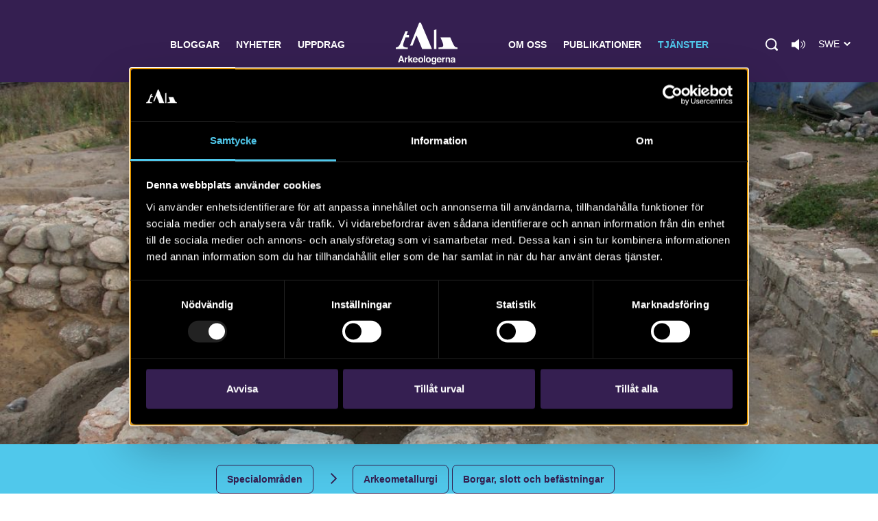

--- FILE ---
content_type: text/html; charset=UTF-8
request_url: https://arkeologerna.com/tjanster/specialomraden/byggnadsarkeologi/
body_size: 7817
content:
<!DOCTYPE html>
<html lang="sv-SE" data-domain-prefix="ark_">
    <head>
        <meta charset="utf-8">
        <meta http-equiv="X-UA-Compatible" content="IE=edge">
        <meta name="viewport" content="width=device-width, initial-scale=1.0, shrink-to-fit=no">

        
<link rel="shortcut icon" href="https://arkeologerna.com/wp-content/themes/arkeologerna/assets/images/favicons/favicon-v2.ico" type="image/ico" />
<link rel="apple-touch-icon" sizes="57x57" href="https://arkeologerna.com/wp-content/themes/arkeologerna/assets/images/favicons/apple-touch-icon-57x57.png">
<link rel="apple-touch-icon" sizes="60x60" href="https://arkeologerna.com/wp-content/themes/arkeologerna/assets/images/favicons/apple-touch-icon-60x60.png">
<link rel="apple-touch-icon" sizes="72x72" href="https://arkeologerna.com/wp-content/themes/arkeologerna/assets/images/favicons/apple-touch-icon-72x72.png">
<link rel="apple-touch-icon" sizes="76x76" href="https://arkeologerna.com/wp-content/themes/arkeologerna/assets/images/favicons/apple-touch-icon-76x76.png">
<link rel="apple-touch-icon" sizes="114x114" href="https://arkeologerna.com/wp-content/themes/arkeologerna/assets/images/favicons/apple-touch-icon-114x114.png">
<link rel="apple-touch-icon" sizes="120x120" href="https://arkeologerna.com/wp-content/themes/arkeologerna/assets/images/favicons/apple-touch-icon-120x120.png">
<link rel="apple-touch-icon" sizes="144x144" href="https://arkeologerna.com/wp-content/themes/arkeologerna/assets/images/favicons/apple-touch-icon-144x144.png">
<link rel="apple-touch-icon" sizes="152x152" href="https://arkeologerna.com/wp-content/themes/arkeologerna/assets/images/favicons/apple-touch-icon-152x152.png">
<link rel="apple-touch-icon" sizes="180x180" href="https://arkeologerna.com/wp-content/themes/arkeologerna/assets/images/favicons/apple-touch-icon-180x180.png">
<link rel="icon" type="image/png" href="https://arkeologerna.com/wp-content/themes/arkeologerna/assets/images/favicons/favicon-32x32.png" sizes="32x32">
<link rel="icon" type="image/png" href="https://arkeologerna.com/wp-content/themes/arkeologerna/assets/images/favicons/android-chrome-192x192.png" sizes="192x192">
<link rel="icon" type="image/png" href="https://arkeologerna.com/wp-content/themes/arkeologerna/assets/images/favicons/favicon-96x96.png" sizes="96x96">
<link rel="icon" type="image/png" href="https://arkeologerna.com/wp-content/themes/arkeologerna/assets/images/favicons/favicon-16x16.png" sizes="16x16">
<link rel="manifest" href="https://arkeologerna.com/wp-content/themes/arkeologerna/assets/images/favicons/manifest.json">
<link rel="mask-icon" href="https://arkeologerna.com/wp-content/themes/arkeologerna/assets/images/favicons/safari-pinned-tab.svg" color="#5bbad5">
<meta name="msapplication-TileColor" content="#da532c">
<meta name="msapplication-TileImage" content="https://arkeologerna.com/wp-content/themes/arkeologerna/assets/images/favicons/mstile-144x144.png">
<meta name="theme-color" content="#ffffff">	        
<title>Byggnadsarkeologi | Arkeologerna</title>

<meta name="description" content="Kyrkor, slott och torp &#8211; historiska byggnader är en viktig del av vårt kulturarv som berättar om byggnadskonstens utveckling. Men byggnader kan även ses som materiella gestaltningar av människans idévärld &#8221;en byggd bild av oss själva&#8221;. Genom byggnadsarkeologin kan vi studera en mur, gård eller annan typ av byggnad men också samspelet mellan människan, byggnaden och...">



<meta property="og:title" content="Byggnadsarkeologi" />
<meta property="og:description" content="Kyrkor, slott och torp &#8211; historiska byggnader är en viktig del av vårt kulturarv som berättar om byggnadskonstens utveckling. Men byggnader kan även ses som materiella gestaltningar av människans idévärld &#8221;en byggd bild av oss själva&#8221;. Genom byggnadsarkeologin kan vi studera en mur, gård eller annan typ av byggnad men också samspelet mellan människan, byggnaden och..." />
<meta property="og:image" content="https://arkeologerna.com/wp-content/uploads/2017/06/s_mur110_oversikt_o_delen_frs-1147x860.jpg" />
<meta property="og:image:width" content="1147" />
<meta property="og:image:height" content="860" />
        
<!-- Google Tag Manager -->
<script>(function(w,d,s,l,i){w[l]=w[l]||[];w[l].push({'gtm.start':
new Date().getTime(),event:'gtm.js'});var f=d.getElementsByTagName(s)[0],
j=d.createElement(s),dl=l!='dataLayer'?'&l='+l:'';j.async=true;j.src=
'https://www.googletagmanager.com/gtm.js?id='+i+dl;f.parentNode.insertBefore(j,f);
})(window,document,'script','dataLayer','GTM-NMFTNWQ');</script>
<!-- End Google Tag Manager -->
        <meta name='robots' content='max-image-preview:large' />
	<style>img:is([sizes="auto" i], [sizes^="auto," i]) { contain-intrinsic-size: 3000px 1500px }</style>
	<link rel="alternate" type="application/rss+xml" title="Arkeologerna &raquo; Webbflöde" href="https://arkeologerna.com/feed/" />
<link rel="alternate" type="application/rss+xml" title="Arkeologerna &raquo; Kommentarsflöde" href="https://arkeologerna.com/comments/feed/" />
<link rel='stylesheet' id='wp-block-library-css' href='https://arkeologerna.com/wp-includes/css/dist/block-library/style.min.css?ver=6.8.3' media='all' />
<style id='classic-theme-styles-inline-css'>
/*! This file is auto-generated */
.wp-block-button__link{color:#fff;background-color:#32373c;border-radius:9999px;box-shadow:none;text-decoration:none;padding:calc(.667em + 2px) calc(1.333em + 2px);font-size:1.125em}.wp-block-file__button{background:#32373c;color:#fff;text-decoration:none}
</style>
<style id='global-styles-inline-css'>
:root{--wp--preset--aspect-ratio--square: 1;--wp--preset--aspect-ratio--4-3: 4/3;--wp--preset--aspect-ratio--3-4: 3/4;--wp--preset--aspect-ratio--3-2: 3/2;--wp--preset--aspect-ratio--2-3: 2/3;--wp--preset--aspect-ratio--16-9: 16/9;--wp--preset--aspect-ratio--9-16: 9/16;--wp--preset--color--black: #000000;--wp--preset--color--cyan-bluish-gray: #abb8c3;--wp--preset--color--white: #ffffff;--wp--preset--color--pale-pink: #f78da7;--wp--preset--color--vivid-red: #cf2e2e;--wp--preset--color--luminous-vivid-orange: #ff6900;--wp--preset--color--luminous-vivid-amber: #fcb900;--wp--preset--color--light-green-cyan: #7bdcb5;--wp--preset--color--vivid-green-cyan: #00d084;--wp--preset--color--pale-cyan-blue: #8ed1fc;--wp--preset--color--vivid-cyan-blue: #0693e3;--wp--preset--color--vivid-purple: #9b51e0;--wp--preset--gradient--vivid-cyan-blue-to-vivid-purple: linear-gradient(135deg,rgba(6,147,227,1) 0%,rgb(155,81,224) 100%);--wp--preset--gradient--light-green-cyan-to-vivid-green-cyan: linear-gradient(135deg,rgb(122,220,180) 0%,rgb(0,208,130) 100%);--wp--preset--gradient--luminous-vivid-amber-to-luminous-vivid-orange: linear-gradient(135deg,rgba(252,185,0,1) 0%,rgba(255,105,0,1) 100%);--wp--preset--gradient--luminous-vivid-orange-to-vivid-red: linear-gradient(135deg,rgba(255,105,0,1) 0%,rgb(207,46,46) 100%);--wp--preset--gradient--very-light-gray-to-cyan-bluish-gray: linear-gradient(135deg,rgb(238,238,238) 0%,rgb(169,184,195) 100%);--wp--preset--gradient--cool-to-warm-spectrum: linear-gradient(135deg,rgb(74,234,220) 0%,rgb(151,120,209) 20%,rgb(207,42,186) 40%,rgb(238,44,130) 60%,rgb(251,105,98) 80%,rgb(254,248,76) 100%);--wp--preset--gradient--blush-light-purple: linear-gradient(135deg,rgb(255,206,236) 0%,rgb(152,150,240) 100%);--wp--preset--gradient--blush-bordeaux: linear-gradient(135deg,rgb(254,205,165) 0%,rgb(254,45,45) 50%,rgb(107,0,62) 100%);--wp--preset--gradient--luminous-dusk: linear-gradient(135deg,rgb(255,203,112) 0%,rgb(199,81,192) 50%,rgb(65,88,208) 100%);--wp--preset--gradient--pale-ocean: linear-gradient(135deg,rgb(255,245,203) 0%,rgb(182,227,212) 50%,rgb(51,167,181) 100%);--wp--preset--gradient--electric-grass: linear-gradient(135deg,rgb(202,248,128) 0%,rgb(113,206,126) 100%);--wp--preset--gradient--midnight: linear-gradient(135deg,rgb(2,3,129) 0%,rgb(40,116,252) 100%);--wp--preset--font-size--small: 13px;--wp--preset--font-size--medium: 20px;--wp--preset--font-size--large: 36px;--wp--preset--font-size--x-large: 42px;--wp--preset--spacing--20: 0.44rem;--wp--preset--spacing--30: 0.67rem;--wp--preset--spacing--40: 1rem;--wp--preset--spacing--50: 1.5rem;--wp--preset--spacing--60: 2.25rem;--wp--preset--spacing--70: 3.38rem;--wp--preset--spacing--80: 5.06rem;--wp--preset--shadow--natural: 6px 6px 9px rgba(0, 0, 0, 0.2);--wp--preset--shadow--deep: 12px 12px 50px rgba(0, 0, 0, 0.4);--wp--preset--shadow--sharp: 6px 6px 0px rgba(0, 0, 0, 0.2);--wp--preset--shadow--outlined: 6px 6px 0px -3px rgba(255, 255, 255, 1), 6px 6px rgba(0, 0, 0, 1);--wp--preset--shadow--crisp: 6px 6px 0px rgba(0, 0, 0, 1);}:where(.is-layout-flex){gap: 0.5em;}:where(.is-layout-grid){gap: 0.5em;}body .is-layout-flex{display: flex;}.is-layout-flex{flex-wrap: wrap;align-items: center;}.is-layout-flex > :is(*, div){margin: 0;}body .is-layout-grid{display: grid;}.is-layout-grid > :is(*, div){margin: 0;}:where(.wp-block-columns.is-layout-flex){gap: 2em;}:where(.wp-block-columns.is-layout-grid){gap: 2em;}:where(.wp-block-post-template.is-layout-flex){gap: 1.25em;}:where(.wp-block-post-template.is-layout-grid){gap: 1.25em;}.has-black-color{color: var(--wp--preset--color--black) !important;}.has-cyan-bluish-gray-color{color: var(--wp--preset--color--cyan-bluish-gray) !important;}.has-white-color{color: var(--wp--preset--color--white) !important;}.has-pale-pink-color{color: var(--wp--preset--color--pale-pink) !important;}.has-vivid-red-color{color: var(--wp--preset--color--vivid-red) !important;}.has-luminous-vivid-orange-color{color: var(--wp--preset--color--luminous-vivid-orange) !important;}.has-luminous-vivid-amber-color{color: var(--wp--preset--color--luminous-vivid-amber) !important;}.has-light-green-cyan-color{color: var(--wp--preset--color--light-green-cyan) !important;}.has-vivid-green-cyan-color{color: var(--wp--preset--color--vivid-green-cyan) !important;}.has-pale-cyan-blue-color{color: var(--wp--preset--color--pale-cyan-blue) !important;}.has-vivid-cyan-blue-color{color: var(--wp--preset--color--vivid-cyan-blue) !important;}.has-vivid-purple-color{color: var(--wp--preset--color--vivid-purple) !important;}.has-black-background-color{background-color: var(--wp--preset--color--black) !important;}.has-cyan-bluish-gray-background-color{background-color: var(--wp--preset--color--cyan-bluish-gray) !important;}.has-white-background-color{background-color: var(--wp--preset--color--white) !important;}.has-pale-pink-background-color{background-color: var(--wp--preset--color--pale-pink) !important;}.has-vivid-red-background-color{background-color: var(--wp--preset--color--vivid-red) !important;}.has-luminous-vivid-orange-background-color{background-color: var(--wp--preset--color--luminous-vivid-orange) !important;}.has-luminous-vivid-amber-background-color{background-color: var(--wp--preset--color--luminous-vivid-amber) !important;}.has-light-green-cyan-background-color{background-color: var(--wp--preset--color--light-green-cyan) !important;}.has-vivid-green-cyan-background-color{background-color: var(--wp--preset--color--vivid-green-cyan) !important;}.has-pale-cyan-blue-background-color{background-color: var(--wp--preset--color--pale-cyan-blue) !important;}.has-vivid-cyan-blue-background-color{background-color: var(--wp--preset--color--vivid-cyan-blue) !important;}.has-vivid-purple-background-color{background-color: var(--wp--preset--color--vivid-purple) !important;}.has-black-border-color{border-color: var(--wp--preset--color--black) !important;}.has-cyan-bluish-gray-border-color{border-color: var(--wp--preset--color--cyan-bluish-gray) !important;}.has-white-border-color{border-color: var(--wp--preset--color--white) !important;}.has-pale-pink-border-color{border-color: var(--wp--preset--color--pale-pink) !important;}.has-vivid-red-border-color{border-color: var(--wp--preset--color--vivid-red) !important;}.has-luminous-vivid-orange-border-color{border-color: var(--wp--preset--color--luminous-vivid-orange) !important;}.has-luminous-vivid-amber-border-color{border-color: var(--wp--preset--color--luminous-vivid-amber) !important;}.has-light-green-cyan-border-color{border-color: var(--wp--preset--color--light-green-cyan) !important;}.has-vivid-green-cyan-border-color{border-color: var(--wp--preset--color--vivid-green-cyan) !important;}.has-pale-cyan-blue-border-color{border-color: var(--wp--preset--color--pale-cyan-blue) !important;}.has-vivid-cyan-blue-border-color{border-color: var(--wp--preset--color--vivid-cyan-blue) !important;}.has-vivid-purple-border-color{border-color: var(--wp--preset--color--vivid-purple) !important;}.has-vivid-cyan-blue-to-vivid-purple-gradient-background{background: var(--wp--preset--gradient--vivid-cyan-blue-to-vivid-purple) !important;}.has-light-green-cyan-to-vivid-green-cyan-gradient-background{background: var(--wp--preset--gradient--light-green-cyan-to-vivid-green-cyan) !important;}.has-luminous-vivid-amber-to-luminous-vivid-orange-gradient-background{background: var(--wp--preset--gradient--luminous-vivid-amber-to-luminous-vivid-orange) !important;}.has-luminous-vivid-orange-to-vivid-red-gradient-background{background: var(--wp--preset--gradient--luminous-vivid-orange-to-vivid-red) !important;}.has-very-light-gray-to-cyan-bluish-gray-gradient-background{background: var(--wp--preset--gradient--very-light-gray-to-cyan-bluish-gray) !important;}.has-cool-to-warm-spectrum-gradient-background{background: var(--wp--preset--gradient--cool-to-warm-spectrum) !important;}.has-blush-light-purple-gradient-background{background: var(--wp--preset--gradient--blush-light-purple) !important;}.has-blush-bordeaux-gradient-background{background: var(--wp--preset--gradient--blush-bordeaux) !important;}.has-luminous-dusk-gradient-background{background: var(--wp--preset--gradient--luminous-dusk) !important;}.has-pale-ocean-gradient-background{background: var(--wp--preset--gradient--pale-ocean) !important;}.has-electric-grass-gradient-background{background: var(--wp--preset--gradient--electric-grass) !important;}.has-midnight-gradient-background{background: var(--wp--preset--gradient--midnight) !important;}.has-small-font-size{font-size: var(--wp--preset--font-size--small) !important;}.has-medium-font-size{font-size: var(--wp--preset--font-size--medium) !important;}.has-large-font-size{font-size: var(--wp--preset--font-size--large) !important;}.has-x-large-font-size{font-size: var(--wp--preset--font-size--x-large) !important;}
:where(.wp-block-post-template.is-layout-flex){gap: 1.25em;}:where(.wp-block-post-template.is-layout-grid){gap: 1.25em;}
:where(.wp-block-columns.is-layout-flex){gap: 2em;}:where(.wp-block-columns.is-layout-grid){gap: 2em;}
:root :where(.wp-block-pullquote){font-size: 1.5em;line-height: 1.6;}
</style>
<link rel='stylesheet' id='ark_main-css-css' href='https://arkeologerna.com/wp-content/themes/arkeologerna/assets/dist/front.css?ver=1.14.1' media='all' />
<link rel="https://api.w.org/" href="https://arkeologerna.com/wp-json/" /><link rel="canonical" href="https://arkeologerna.com/tjanster/specialomraden/byggnadsarkeologi/" />
<link rel='shortlink' href='https://arkeologerna.com/?p=339' />
<link rel="alternate" title="oEmbed (JSON)" type="application/json+oembed" href="https://arkeologerna.com/wp-json/oembed/1.0/embed?url=https%3A%2F%2Farkeologerna.com%2Ftjanster%2Fspecialomraden%2Fbyggnadsarkeologi%2F" />
<link rel="alternate" title="oEmbed (XML)" type="text/xml+oembed" href="https://arkeologerna.com/wp-json/oembed/1.0/embed?url=https%3A%2F%2Farkeologerna.com%2Ftjanster%2Fspecialomraden%2Fbyggnadsarkeologi%2F&#038;format=xml" />
    </head>

    <body class="wp-singular ark_service-template-default single single-ark_service postid-339 wp-theme-arkeologerna">
        <!-- Google Tag Manager (noscript) -->
<noscript><iframe src="https://www.googletagmanager.com/ns.html?id=GTM-NMFTNWQ" height="0" width="0" style="display:none;visibility:hidden"></iframe></noscript>
<!-- End Google Tag Manager (noscript) -->
        <header class="site-header lang-swe">
            <div class="site-container">

                <div class="main-menu-container">
                    <nav class="main-nav">
                        
<ul class="main-nav-menu clearfix">
        <li class=" menu-item menu-item-type-post_type menu-item-object-page">
        <a href="https://arkeologerna.com/bloggar/">Bloggar</a>
    </li>
        <li class=" menu-item menu-item-type-post_type menu-item-object-page">
        <a href="https://arkeologerna.com/nyheter/">Nyheter</a>
    </li>
        <li class=" menu-item menu-item-type-post_type menu-item-object-page">
        <a href="https://arkeologerna.com/aktuella-arkeologiska-uppdrag/">Uppdrag</a>
    </li>
        <li class=" menu-item menu-item-type-post_type menu-item-object-page menu-item-home">
        <a href="https://arkeologerna.com/">Arkeologerna</a>
    </li>
        <li class=" menu-item menu-item-type-post_type menu-item-object-page">
        <a href="https://arkeologerna.com/om-oss/">Om oss</a>
    </li>
        <li class=" menu-item menu-item-type-post_type menu-item-object-page">
        <a href="https://arkeologerna.com/publikationer/">Publikationer</a>
    </li>
        <li class=" menu-item menu-item-type-post_type menu-item-object-page current-page-ancestor">
        <a href="https://arkeologerna.com/vara-tjanster/">Tjänster</a>
    </li>
    </ul>
                    </nav>
                    <div class="extra-menu-items">
                        <span class="btn search-btn" tabindex="0" role="button"></span>

                                                    <button class="readspeaker-icon" 
                                data-class-list="readspeaker-icon" 
                                data-read-class="readContent" 
                                data-aria-label="Lyssna på sidans innehåll"
                                data-readspeaker-button
                            >
                            </button>
                        
                                                    <div class="change-lang" data-lang="trigger" tabindex="0">
                                <span class="current-lang-pll">Swe</span>
                                <ul class="langs" data-lang="action">
                                    	<li class="lang-item lang-item-5 lang-item-en no-translation lang-item-first"><a lang="en-GB" hreflang="en-GB" href="https://arkeologerna.com/en/">Eng</a></li>
                                </ul>
                                <span class="change-lang-btn"></span>
                            </div>
                        
                    </div>
                        <div class="search-container">
                            
<form class="site-search" id="search" method="get" action="https://arkeologerna.com/" role="search">
    <label class="visually-hidden" for="s">Search for:</label>
    <input class="site-search-field" type="text" value="" name="s" id="s" placeholder="Sök" disabled>
    <input class="site-search-submit" type="submit" id="searchsubmit" value="Sök" disabled>
</form>
                        </div>
                </div>
                <div class="main-menu-small-container">
                    <div class="menu-header-items">
                        <div class="site-logo">
                            <a class="site-logo-link" href="https://arkeologerna.com/" rel="home"></a>
                        </div>
                        <button class="burger burger--htx">
                            <span>toggle menu</span>
                        </button>
                    </div>
                    <div class="menu-items-container">
                        
<form class="site-search" id="search" method="get" action="https://arkeologerna.com/" role="search">
    <label class="visually-hidden" for="s">Search for:</label>
    <input class="site-search-field" type="text" value="" name="s" id="s" placeholder="Sök" disabled>
    <input class="site-search-submit" type="submit" id="searchsubmit" value="Sök" disabled>
</form>
                        <nav class="main-nav-small">
                            
<ul class="main-nav-menu clearfix">
        <li class=" menu-item menu-item-type-post_type menu-item-object-page">
        <a href="https://arkeologerna.com/bloggar/">Bloggar</a>
    </li>
        <li class=" menu-item menu-item-type-post_type menu-item-object-page">
        <a href="https://arkeologerna.com/nyheter/">Nyheter</a>
    </li>
        <li class=" menu-item menu-item-type-post_type menu-item-object-page">
        <a href="https://arkeologerna.com/aktuella-arkeologiska-uppdrag/">Uppdrag</a>
    </li>
        <li class=" menu-item menu-item-type-post_type menu-item-object-page menu-item-home">
        <a href="https://arkeologerna.com/">Arkeologerna</a>
    </li>
        <li class=" menu-item menu-item-type-post_type menu-item-object-page">
        <a href="https://arkeologerna.com/om-oss/">Om oss</a>
    </li>
        <li class=" menu-item menu-item-type-post_type menu-item-object-page">
        <a href="https://arkeologerna.com/publikationer/">Publikationer</a>
    </li>
        <li class=" menu-item menu-item-type-post_type menu-item-object-page current-page-ancestor">
        <a href="https://arkeologerna.com/vara-tjanster/">Tjänster</a>
    </li>
    </ul>
                        </nav>
                                                    <div class="change-lang" data-lang="trigger">
                                <span class="current-lang-pll">Swe</span>
                                <ul class="langs" data-lang="action">
                                    	<li class="lang-item lang-item-5 lang-item-en no-translation lang-item-first"><a lang="en-GB" hreflang="en-GB" href="https://arkeologerna.com/en/">Eng</a></li>
                                </ul>
                                <span class="change-lang-btn"></span>
                            </div>
                                            </div>

                </div>
        </header>

       <div class="site-content">
                    <div data-readspeaker-player></div>
        
        

<main>
	<article>
				<div class="hero-image" style="background-image:url('https://arkeologerna.com/wp-content/uploads/2017/06/s_mur110_oversikt_o_delen_frs-1147x860.jpg')"></div>
				
<nav class="secondary-menu-items" aria-label="Brödsmulor">
	<div class="container--medium clearfix">
		<p data-submenu-description aria-hidden="true">Menyval</p>
		<button class="secondary-menu-button inactive" aria-label="Meny för brödsmulor" aria-expanded="false" data-submenu-trigger></button>
		<div class="secondary-menu-items-container" data-submenu-action>
		
					<a class="btn btn--transparent secondary-menu-item secondary-menu-parent-item" 
			   href="https://arkeologerna.com/tjanster/specialomraden/">Specialområden</a>
			<span class="arrow"><img src="https://arkeologerna.com/wp-content/themes/arkeologerna/assets/images/arrow-purple-right.png" alt="arrow"></span>
		
				
		
								<a class="btn btn--transparent secondary-menu-item" href="https://arkeologerna.com/tjanster/specialomraden/arkeometallurgi/">Arkeometallurgi</a>
								<a class="btn btn--transparent secondary-menu-item" href="https://arkeologerna.com/tjanster/specialomraden/borgar-slott-och-befastningar/">Borgar, slott och befästningar</a>
								<a class="btn btn--transparent secondary-menu-item active" href="https://arkeologerna.com/tjanster/specialomraden/byggnadsarkeologi/">Byggnadsarkeologi</a>
								<a class="btn btn--transparent secondary-menu-item" href="https://arkeologerna.com/tjanster/specialomraden/gruv-och-industriarkeologi/">Gruv- och industriarkeologi</a>
								<a class="btn btn--transparent secondary-menu-item" href="https://arkeologerna.com/tjanster/specialomraden/klimathistoria/">Klimathistoria</a>
								<a class="btn btn--transparent secondary-menu-item" href="https://arkeologerna.com/tjanster/specialomraden/kyrko-och-kyrkogardsarkeologi/">Kyrkoarkeologi</a>
								<a class="btn btn--transparent secondary-menu-item" href="https://arkeologerna.com/tjanster/specialomraden/landskapsarkeologi/">Landskapsarkeologi</a>
								<a class="btn btn--transparent secondary-menu-item" href="https://arkeologerna.com/tjanster/specialomraden/slagfaltsarkeologi/">Slagfältsarkeologi</a>
								<a class="btn btn--transparent secondary-menu-item" href="https://arkeologerna.com/tjanster/specialomraden/stadsarkeologi/">Stadsarkeologi</a>
								<a class="btn btn--transparent secondary-menu-item" href="https://arkeologerna.com/tjanster/specialomraden/tradgardsarkeologi/">Trädgårdsarkeologi</a>
								<a class="btn btn--transparent secondary-menu-item" href="https://arkeologerna.com/tjanster/specialomraden/vatmarksarkeologi/">Våtmarksarkeologi</a>
								<a class="btn btn--transparent secondary-menu-item" href="https://arkeologerna.com/tjanster/specialomraden/overlagrade-boplatser/">Överlagrade boplatser</a>
				
		</div>
	</div>
</nav>	
		<div class="container--medium readContent">
                            <h1 class="post-article-heading">Byggnadsarkeologi</h1>
            			<div class="post-content">
                <p>Kyrkor, slott och torp &#8211; historiska byggnader är en viktig del av vårt kulturarv som berättar om byggnadskonstens utveckling. Men byggnader kan även ses som materiella gestaltningar av människans idévärld &#8221;en byggd bild av oss själva&#8221;. Genom byggnadsarkeologin kan vi studera en mur, gård eller annan typ av byggnad men också samspelet mellan människan, byggnaden och landskapet för att få en bättre förståelse för helheten.</p>
<p>Byggnader har sedan urminnes tider varit naturliga delar av människans närmiljö. Hemmet är för de flesta av oss den centrala punkten, men också en viktig del av ett större landskap. Byggnader kan berätta om vilka historiska förändringar de genomgått, där varje tids stilideal uttryckts och gestaltats på olika sätt, men också om de generationer av människor som bott i dem.</p>
<p>En byggnadsarkeologisk undersökning dokumenterar, tidsskikt för tidsskikt, byggnadens historiska utveckling. Resultatet blir en biografisk berättelse över byggnadens tillkomst och liv, liksom en tolkning av människors symboliska, ekonomiska och sociala ambitioner och möjligheter, ofta kopplat till status och identitet.</p>
<p>Dokumentationen sker med hjälp av den senaste digitala tekniken och 3D-modellering för att få fram underlag där iakttagelser kan matas in och tolkas. Analysen kan även användas i förmedling av kulturarvet eftersom byggnaderna kan besökas i en virtuell verklighet.</p>
            </div>
			
		</div>	
		
		<div class="container--medium">
				<div class="social-container " role="navigation" aria-label="Dela denna sida">

        
            <h4>Dela sidan</h4>
            <div class="social-container-items">
                                    		
<a class="social-item" href="https://www.facebook.com/sharer/sharer.php?u=https%3A%2F%2Farkeologerna.com%2Ftjanster%2Fspecialomraden%2Fbyggnadsarkeologi%2F" target="_blank" data-track-event>
        <img class="facebook-icon" src="https://arkeologerna.com/wp-content/themes/arkeologerna/assets/images/facebook.svg" alt="Dela på Facebook">
</a>
                                    		
<a class="social-item" href="https://twitter.com/share?url=https%3A%2F%2Farkeologerna.com%2Ftjanster%2Fspecialomraden%2Fbyggnadsarkeologi%2F" target="_blank" data-track-event>
        <img class="twitter-icon" src="https://arkeologerna.com/wp-content/themes/arkeologerna/assets/images/twitter.svg" alt="Dela på Twitter">
</a>
                                    		
<a class="social-item" href="mailto:?subject=Byggnadsarkeologi&amp;body=https%3A%2F%2Farkeologerna.com%2Ftjanster%2Fspecialomraden%2Fbyggnadsarkeologi%2F" target="_blank" data-track-event>
        <img class="mail-icon" src="https://arkeologerna.com/wp-content/themes/arkeologerna/assets/images/mail.svg" alt="Dela via e-post">
</a>
                                    		
<a class="social-item" href="https://www.linkedin.com/sharing/share-offsite/?url=https%3A%2F%2Farkeologerna.com%2Ftjanster%2Fspecialomraden%2Fbyggnadsarkeologi%2F" target="_blank" data-track-event>
        <img class="linkedin-icon" src="https://arkeologerna.com/wp-content/themes/arkeologerna/assets/images/linkedin.svg" alt="Dela på LinkedIn">
</a>
                                            </div>

        
        
	</div>
		</div>
	</article>
	
</main>

</div>

    <footer class="site-footer">
        <div class="container--full">

            <div class="footer-logo">
                <a href="https://arkeologerna.com/" aria-label="Navigera till startsidan">
                    <img src="https://arkeologerna.com/wp-content/themes/arkeologerna/assets/images/logo-arkeologerna.svg" alt="logotype">
                </a>
            </div>

            <div class="footer-widgets-container clearfix">
                <div id="text-2" class="widget widget_text footer-widget footer-widget-container--first"><h3 class="footer-widget-title">Kontakta Arkeologerna</h3>			<div class="textwidget"><p><span class="footer-widget-data">Tfn vx: 010-480 80 00</span></p>
<ul>
<li><span class="footer-widget-data"><a href="mailto:info@arkeologerna.com">info@arkeologerna.com</a></span></li>
</ul>
<p>&nbsp;</p>
<p><a href="https://arkeologerna.com/om-oss/">Kontaktinformation till medarbetare och kontor</a></p>
</div>
		</div>                <div id="text-6" class="widget widget_text footer-widget footer-widget-container--second"><h3 class="footer-widget-title">Om webbplatsen</h3>			<div class="textwidget"><ul>
<li><span class="footer-widget-data"><a href="mailto:webb@arkeologerna.com">webb@arkeologerna.com</a></span></li>
</ul>
<p>&nbsp;</p>
<ul>
<li><a href="https://arkeologerna.com/om-webbplatsen/">Om webbplatsen</a></li>
<li><a href="http://intrasis.com/" target="_blank" rel="noopener">Om Intrasis</a></li>
<li><a href="https://arkeologerna.com/om-kakor/">Om kakor</a></li>
<li><button class="cookie-bot-trigger" data-cookiebot-trigger="" aria-haspopup="dialog">Hantera kakor</button></li>
</ul>
</div>
		</div>                <div id="text-4" class="widget widget_text footer-widget footer-widget-container--last"><h3 class="footer-widget-title">Arkeologerna i media</h3>			<div class="textwidget"><p><a href="http://www.hn.se/nyheter/varberg/arkeologer-p%C3%A5-jakt-efter-getak%C3%A4rr-1.9928212?noAccess=true&amp;aId=1.9928212" target="_blank" rel="noopener">Arkeologer på jakt efter Getakärr</a></p>
<p><a href="https://lokaltidningensto.se/nyheter/stapalsfynd-pa-orust/" target="_blank" rel="noopener">Ståpälsfynd på Orust</a></p>
<p><a href="https://www.eposten.se/nyheter/enkoping/skeppsdelar-fran-1200-talet-funna-i-stattgropen-unt5117335.aspx" target="_blank" rel="noopener">Skeppsdelar från 1200-talet funna&#8230;</a></p>
<p><a href="https://www.nt.se/nyheter/norrkoping/manga-historiska-fynd-i-inre-hamnen-om5532203.aspx" target="_blank" rel="noopener">Många historiska fynd i Inre hamnen</a></p>
<p><a href="https://www.nt.se/nyheter/norrkoping/kulorna-avslojar-stadens-ryssforsvar-om5495133.aspx" target="_blank" rel="noopener">Kulorna avslöjar stadens ryssförsvar</a></p>
<p><a href="https://www.svt.se/nyheter/lokalt/vastmanland/ovantade-fynd-i-skalby" target="_blank" rel="noopener">Oväntade fynd i Skälby</a></p>
</div>
		</div>            </div>

            <nav class="footer-social-channels">
                <div class="social-channel-items">
                    <a href="https://www.facebook.com/arkeologerna/" target="_blank" data-track-event>
                        <img src="https://arkeologerna.com/wp-content/themes/arkeologerna/assets/images/facebook-white.svg" alt="Facebook">
                    </a>
                    <a href="https://twitter.com/Arkeologerna1/" target="_blank" data-track-event>
                        <img src="https://arkeologerna.com/wp-content/themes/arkeologerna/assets/images/twitter-white.svg" alt="Twitter">
                    </a>
                    <a href="http://instagram.com/arkeologerna/" target="_blank" data-track-event>
                        <img src="https://arkeologerna.com/wp-content/themes/arkeologerna/assets/images/instagram-white.svg" alt="Instagram">
                    </a>
                    <a href="https://www.linkedin.com/company/arkeologerna/" target="_blank" data-track-event>
                        <img src="https://arkeologerna.com/wp-content/themes/arkeologerna/assets/images/linkedin-white.svg" alt="LinkedIn">
                    </a>
                    <a href="https://soundcloud.com/arkeologiuv/" target="_blank" data-track-event>
                        <img src="https://arkeologerna.com/wp-content/themes/arkeologerna/assets/images/soundcloud-white.svg" alt="Soundcloud">
                    </a>
                    <a href="https://www.youtube.com/user/arkeologiuvfilm/" target="_blank" data-track-event>
                        <img src="https://arkeologerna.com/wp-content/themes/arkeologerna/assets/images/youtube-white.svg" alt="Youtube">
                    </a>
                    <a href="https://sketchfab.com/arkeologerna/" target="_blank" data-track-event>
                        <img src="https://arkeologerna.com/wp-content/themes/arkeologerna/assets/images/sketchfab-white.svg" alt="Sketchfab">
                    </a>
                </div>
            </nav>
            <a href="https://shm.se/" class="footer-partner-link" target="_blank" data-track-event>Statens historiska museer</a>
        </div>
    </footer>
    
<script>
	window.shm_readspeaker = function (customerId) {
		/**
		 * Creates a dom element for the ReadSpeaker player
		 * 
		 * @param {*} props
		 *
		 * @return {Element}
		 */
		function createPlayer(props) {
			var player = document.createElement('div');

			player.id = 'readspeakerPlayer';
			player.className = 'rs_preserve rs_skip rs_addtools rs_splitbuton rs_exp';

			return player;
		}

		/**
		 * Creates a dom element for a ReadSpeaker button
		 * 
		 * @param {*} props
		 *
		 * @return {Element}
		 */
		function createButton(props) {
			var button = document.createElement('button');
			
			if (props.classList) {
				button.className = props.classList;
			}

			button.innerText = props.label || '';

			if (props.ariaLabel) {
				button.setAttribute('aria-label', props.ariaLabel);
			}

			button.onclick = function () {
				var url = 'https://app-eu.readspeaker.com/cgi-bin/rsent?customerid=' + customerId + '&lang=' + "sv_SE" + '&url=' + encodeURIComponent(window.location);

				if (props.readId) {
					url += '&readid=' + props.readId;
				} else if (props.readClass) {
					url += '&readclass=' + props.readClass;
				}
				window.readpage(url, 'readspeakerPlayer');
			};
			
			return button;
		}

		/**
		 * Loads ReadSpeaker javascript
		 * 
		 * @param {string} customerId 
		 */
		function loadReadspeaker(customerId) {
			var url = 'https://cdn1.readspeaker.com/script/' + customerId + '/webReader/webReader.js?pids=wr';
		
			window.rsConf = {
				params: url,
				general: {
					usePost: true,
				},
			};

			var scriptTag = document.createElement('script');
			scriptTag.async = true;
			scriptTag.src = url;
			scriptTag.onload = function () {
				window.ReadSpeaker.init();
			}

			var lastScriptTag = document.getElementsByTagName('script')[0];
			lastScriptTag.parentNode.insertBefore(scriptTag, lastScriptTag);
		}

		// Get element containers
		var playerElement = document.querySelector('[data-readspeaker-player]');
		var buttonElements = document.querySelectorAll('[data-readspeaker-button]');

		if (playerElement) {
			playerElement.parentNode.replaceChild(createPlayer(playerElement.dataset), playerElement);
		}

		if (buttonElements) {
			for (i = 0; i < buttonElements.length; i++) {
				buttonElements[i].parentNode.replaceChild(createButton(buttonElements[i].dataset), buttonElements[i]);
			}
		}

		loadReadspeaker(customerId);
	}

	shm_readspeaker(8001);
</script>

<script type="speculationrules">
{"prefetch":[{"source":"document","where":{"and":[{"href_matches":"\/*"},{"not":{"href_matches":["\/wp-*.php","\/wp-admin\/*","\/wp-content\/uploads\/*","\/wp-content\/*","\/wp-content\/plugins\/*","\/wp-content\/themes\/arkeologerna\/*","\/*\\?(.+)"]}},{"not":{"selector_matches":"a[rel~=\"nofollow\"]"}},{"not":{"selector_matches":".no-prefetch, .no-prefetch a"}}]},"eagerness":"conservative"}]}
</script>
<script src="https://arkeologerna.com/wp-content/themes/arkeologerna/assets/dist/front.js?ver=1.14.1" id="ark_main-js"></script>

    </body>
</html>


--- FILE ---
content_type: image/svg+xml
request_url: https://arkeologerna.com/wp-content/themes/arkeologerna/assets/images/arrow-down.svg
body_size: 409
content:
<?xml version="1.0" encoding="utf-8"?>
<!-- Generator: Adobe Illustrator 21.0.2, SVG Export Plug-In . SVG Version: 6.00 Build 0)  -->
<!DOCTYPE svg PUBLIC "-//W3C//DTD SVG 1.1//EN" "http://www.w3.org/Graphics/SVG/1.1/DTD/svg11.dtd">
<svg version="1.1" id="Layer_1" xmlns="http://www.w3.org/2000/svg" xmlns:xlink="http://www.w3.org/1999/xlink" x="0px" y="0px"
	 viewBox="0 0 10 6" style="enable-background:new 0 0 10 6;" xml:space="preserve">
<style type="text/css">
	.st0{fill:#FFFFFF;}
</style>
<polygon class="st0" points="10,1.4 8.5,0 5,3.3 1.5,0 0,1.4 5,6 "/>
</svg>
